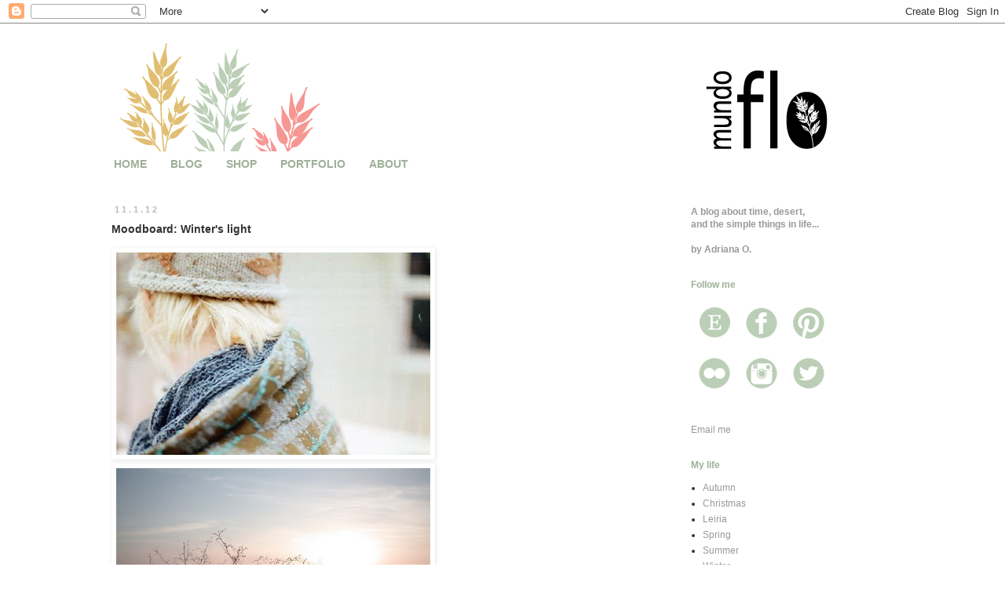

--- FILE ---
content_type: text/html; charset=UTF-8
request_url: https://blog.mundoflo.com/2012/01/moodboard-winters-light.html
body_size: 13997
content:
<!DOCTYPE html>
<html class='v2' dir='ltr' xmlns='http://www.w3.org/1999/xhtml' xmlns:b='http://www.google.com/2005/gml/b' xmlns:data='http://www.google.com/2005/gml/data' xmlns:expr='http://www.google.com/2005/gml/expr'>
<head>
<link href='https://www.blogger.com/static/v1/widgets/335934321-css_bundle_v2.css' rel='stylesheet' type='text/css'/>
<meta content='width=1100' name='viewport'/>
<meta content='text/html; charset=UTF-8' http-equiv='Content-Type'/>
<meta content='blogger' name='generator'/>
<link href="https://blog.mundoflo.com/favicon.ico" rel='icon' type='image/x-icon' />
<link href="https://blog.mundoflo.com/2012/01/moodboard-winters-light.html" rel='canonical' />
<link rel="alternate" type="application/atom+xml" title="mundo flo - Atom" href="https://blog.mundoflo.com/feeds/posts/default" />
<link rel="alternate" type="application/rss+xml" title="mundo flo - RSS" href="https://blog.mundoflo.com/feeds/posts/default?alt=rss" />
<link rel="service.post" type="application/atom+xml" title="mundo flo - Atom" href="https://www.blogger.com/feeds/23814450/posts/default" />

<link rel="alternate" type="application/atom+xml" title="mundo flo - Atom" href="https://blog.mundoflo.com/feeds/3474213511199702001/comments/default" />
<!--Can't find substitution for tag [blog.ieCssRetrofitLinks]-->
<link href='https://blogger.googleusercontent.com/img/b/R29vZ2xl/AVvXsEhwyde49mA2xMIQeypyN5_4XjMESSCOCIvueyT4u5nWyWayxZx3ikfDbacP_KVn30wik7YrIrvFnhIv4YmyKZ-u1WYZRuKWyfuTCVBHgMhVtGpPAx3sp6H2gvhk00p_Rh2qu-k8FQ/s400/abby.jpg' rel='image_src'/>
<meta content='http://blog.mundoflo.com/2012/01/moodboard-winters-light.html' property='og:url'/>
<meta content='Moodboard: Winter&#39;s light' property='og:title'/>
<meta content='1 - abby powell , 2 - paula valentim , 3 - Isabelle Bertolini 4 - Camilla Engman , 5 - Ieva Jansone' property='og:description'/>
<meta content='https://blogger.googleusercontent.com/img/b/R29vZ2xl/AVvXsEhwyde49mA2xMIQeypyN5_4XjMESSCOCIvueyT4u5nWyWayxZx3ikfDbacP_KVn30wik7YrIrvFnhIv4YmyKZ-u1WYZRuKWyfuTCVBHgMhVtGpPAx3sp6H2gvhk00p_Rh2qu-k8FQ/w1200-h630-p-k-no-nu/abby.jpg' property='og:image'/>
<title>mundo flo: Moodboard: Winter's light</title>
<style id='page-skin-1' type='text/css'><!--
/*
-----------------------------------------------
Blogger Template Style
Name:     Simple
Designer: Blogger
URL:      www.blogger.com
----------------------------------------------- */
/* Content
----------------------------------------------- */
body {
font: normal normal 12px Verdana, Geneva, sans-serif;
color: #333333;
background: #ffffff none repeat scroll top left;
padding: 0 0 0 0;
}
html body .region-inner {
min-width: 0;
max-width: 100%;
width: auto;
}
h2 {
font-size: 22px;
}
a:link {
text-decoration:none;
color: #999999;
}
a:visited {
text-decoration:none;
color: #999999;
}
a:hover {
text-decoration:underline;
color: #e1be71;
}
.body-fauxcolumn-outer .fauxcolumn-inner {
background: transparent none repeat scroll top left;
_background-image: none;
}
.body-fauxcolumn-outer .cap-top {
position: absolute;
z-index: 1;
height: 400px;
width: 100%;
}
.body-fauxcolumn-outer .cap-top .cap-left {
width: 100%;
background: transparent none repeat-x scroll top left;
_background-image: none;
}
.content-outer {
-moz-box-shadow: 0 0 0 rgba(0, 0, 0, .15);
-webkit-box-shadow: 0 0 0 rgba(0, 0, 0, .15);
-goog-ms-box-shadow: 0 0 0 #333333;
box-shadow: 0 0 0 rgba(0, 0, 0, .15);
margin-bottom: 1px;
}
.content-inner {
padding: 10px 40px;
}
.content-inner {
background-color: #ffffff;
}
/* Header
----------------------------------------------- */
.header-outer {
background: transparent none repeat-x scroll 0 -400px;
_background-image: none;
}
.Header h1 {
font: normal normal 40px 'Trebuchet MS',Trebuchet,Verdana,sans-serif;
color: #000000;
text-shadow: 0 0 0 rgba(0, 0, 0, .2);
}
.Header h1 a {
color: #000000;
}
.Header .description {
font-size: 18px;
color: #000000;
}
.header-inner .Header .titlewrapper {
padding: 22px 0;
}
.header-inner .Header .descriptionwrapper {
padding: 0 0;
}
/* Tabs
----------------------------------------------- */
.tabs-inner .section:first-child {
border-top: 0 solid transparent;
}
.tabs-inner .section:first-child ul {
margin-top: -1px;
border-top: 1px solid transparent;
border-left: 1px solid transparent;
border-right: 1px solid transparent;
}
.tabs-inner .widget ul {
background: transparent none repeat-x scroll 0 -800px;
_background-image: none;
border-bottom: 1px solid transparent;
margin-top: 0;
margin-left: -30px;
margin-right: -30px;
}
.tabs-inner .widget li a {
display: inline-block;
padding: .6em 1em;
font: normal bold 14px Arial, Tahoma, Helvetica, FreeSans, sans-serif;
color: #9eb098;
border-left: 1px solid #ffffff;
border-right: 1px solid transparent;
}
.tabs-inner .widget li:first-child a {
border-left: none;
}
.tabs-inner .widget li.selected a, .tabs-inner .widget li a:hover {
color: #f69793;
background-color: #ffffff;
text-decoration: none;
}
/* Columns
----------------------------------------------- */
.main-outer {
border-top: 0 solid transparent;
}
.fauxcolumn-left-outer .fauxcolumn-inner {
border-right: 1px solid transparent;
}
.fauxcolumn-right-outer .fauxcolumn-inner {
border-left: 1px solid transparent;
}
/* Headings
----------------------------------------------- */
div.widget > h2,
div.widget h2.title {
margin: 0 0 1em 0;
font: normal bold 12px Arial, Tahoma, Helvetica, FreeSans, sans-serif;
color: #9eb098;
}
/* Widgets
----------------------------------------------- */
.widget .zippy {
color: #9eb098;
text-shadow: 2px 2px 1px rgba(0, 0, 0, .1);
}
.widget .popular-posts ul {
list-style: none;
}
/* Posts
----------------------------------------------- */
h2.date-header {
font: normal bold 11px Arial, Tahoma, Helvetica, FreeSans, sans-serif;
}
.date-header span {
background-color: #ffffff;
color: #bbbbbb;
padding: 0.4em;
letter-spacing: 3px;
margin: inherit;
}
.main-inner {
padding-top: 35px;
padding-bottom: 65px;
}
.main-inner .column-center-inner {
padding: 0 0;
}
.main-inner .column-center-inner .section {
margin: 0 1em;
}
.post {
margin: 0 0 45px 0;
}
h3.post-title, .comments h4 {
font: normal bold 14px Verdana, Geneva, sans-serif;
margin: .75em 0 0;
}
.post-body {
font-size: 110%;
line-height: 1.4;
position: relative;
}
.post-body img, .post-body .tr-caption-container, .Profile img, .Image img,
.BlogList .item-thumbnail img {
padding: 2px;
background: #ffffff;
border: 1px solid #ffffff;
-moz-box-shadow: 1px 1px 5px rgba(0, 0, 0, .1);
-webkit-box-shadow: 1px 1px 5px rgba(0, 0, 0, .1);
box-shadow: 1px 1px 5px rgba(0, 0, 0, .1);
}
.post-body img, .post-body .tr-caption-container {
padding: 5px;
}
.post-body .tr-caption-container {
color: #999999;
}
.post-body .tr-caption-container img {
padding: 0;
background: transparent;
border: none;
-moz-box-shadow: 0 0 0 rgba(0, 0, 0, .1);
-webkit-box-shadow: 0 0 0 rgba(0, 0, 0, .1);
box-shadow: 0 0 0 rgba(0, 0, 0, .1);
}
.post-header {
margin: 0 0 1.5em;
line-height: 1.6;
font-size: 90%;
}
.post-footer {
margin: 20px -2px 0;
padding: 5px 10px;
color: #bbbbbb;
background-color: #ffffff;
border-bottom: 1px solid #ffffff;
line-height: 1.6;
font-size: 90%;
}
#comments .comment-author {
padding-top: 1.5em;
border-top: 1px solid transparent;
background-position: 0 1.5em;
}
#comments .comment-author:first-child {
padding-top: 0;
border-top: none;
}
.avatar-image-container {
margin: .2em 0 0;
}
#comments .avatar-image-container img {
border: 1px solid #ffffff;
}
/* Comments
----------------------------------------------- */
.comments .comments-content .icon.blog-author {
background-repeat: no-repeat;
background-image: url([data-uri]);
}
.comments .comments-content .loadmore a {
border-top: 1px solid #9eb098;
border-bottom: 1px solid #9eb098;
}
.comments .comment-thread.inline-thread {
background-color: #ffffff;
}
.comments .continue {
border-top: 2px solid #9eb098;
}
/* Accents
---------------------------------------------- */
.section-columns td.columns-cell {
border-left: 1px solid transparent;
}
.blog-pager {
background: transparent url(//www.blogblog.com/1kt/simple/paging_dot.png) repeat-x scroll top center;
}
.blog-pager-older-link, .home-link,
.blog-pager-newer-link {
background-color: #ffffff;
padding: 5px;
}
.footer-outer {
border-top: 1px dashed #bbbbbb;
}
/* Mobile
----------------------------------------------- */
body.mobile  {
background-size: auto;
}
.mobile .body-fauxcolumn-outer {
background: transparent none repeat scroll top left;
}
.mobile .body-fauxcolumn-outer .cap-top {
background-size: 100% auto;
}
.mobile .content-outer {
-webkit-box-shadow: 0 0 3px rgba(0, 0, 0, .15);
box-shadow: 0 0 3px rgba(0, 0, 0, .15);
}
.mobile .tabs-inner .widget ul {
margin-left: 0;
margin-right: 0;
}
.mobile .post {
margin: 0;
}
.mobile .main-inner .column-center-inner .section {
margin: 0;
}
.mobile .date-header span {
padding: 0.1em 10px;
margin: 0 -10px;
}
.mobile h3.post-title {
margin: 0;
}
.mobile .blog-pager {
background: transparent none no-repeat scroll top center;
}
.mobile .footer-outer {
border-top: none;
}
.mobile .main-inner, .mobile .footer-inner {
background-color: #ffffff;
}
.mobile-index-contents {
color: #333333;
}
.mobile-link-button {
background-color: #999999;
}
.mobile-link-button a:link, .mobile-link-button a:visited {
color: #ffffff;
}
.mobile .tabs-inner .section:first-child {
border-top: none;
}
.mobile .tabs-inner .PageList .widget-content {
background-color: #ffffff;
color: #f69793;
border-top: 1px solid transparent;
border-bottom: 1px solid transparent;
}
.mobile .tabs-inner .PageList .widget-content .pagelist-arrow {
border-left: 1px solid transparent;
}

--></style>
<style id='template-skin-1' type='text/css'><!--
body {
min-width: 1100px;
}
.content-outer, .content-fauxcolumn-outer, .region-inner {
min-width: 1100px;
max-width: 1100px;
_width: 1100px;
}
.main-inner .columns {
padding-left: 0px;
padding-right: 300px;
}
.main-inner .fauxcolumn-center-outer {
left: 0px;
right: 300px;
/* IE6 does not respect left and right together */
_width: expression(this.parentNode.offsetWidth -
parseInt("0px") -
parseInt("300px") + 'px');
}
.main-inner .fauxcolumn-left-outer {
width: 0px;
}
.main-inner .fauxcolumn-right-outer {
width: 300px;
}
.main-inner .column-left-outer {
width: 0px;
right: 100%;
margin-left: -0px;
}
.main-inner .column-right-outer {
width: 300px;
margin-right: -300px;
}
#layout {
min-width: 0;
}
#layout .content-outer {
min-width: 0;
width: 800px;
}
#layout .region-inner {
min-width: 0;
width: auto;
}
--></style>
<script>
  (function(i,s,o,g,r,a,m){i['GoogleAnalyticsObject']=r;i[r]=i[r]||function(){
  (i[r].q=i[r].q||[]).push(arguments)},i[r].l=1*new Date();a=s.createElement(o),
  m=s.getElementsByTagName(o)[0];a.async=1;a.src=g;m.parentNode.insertBefore(a,m)
  })(window,document,'script','//www.google-analytics.com/analytics.js','ga');

  ga('create', 'UA-24636462-3', 'mundoflo.blogspot.com');
  ga('send', 'pageview');

</script>
<link href='https://www.blogger.com/dyn-css/authorization.css?targetBlogID=23814450&amp;zx=531b76a9-2c88-40b4-bffe-2a1015f20d7c' media='none' onload='if(media!=&#39;all&#39;)media=&#39;all&#39;' rel='stylesheet'/><noscript><link href='https://www.blogger.com/dyn-css/authorization.css?targetBlogID=23814450&amp;zx=531b76a9-2c88-40b4-bffe-2a1015f20d7c' rel='stylesheet'/></noscript>
<meta name='google-adsense-platform-account' content='ca-host-pub-1556223355139109'/>
<meta name='google-adsense-platform-domain' content='blogspot.com'/>

</head>
<body class='loading variant-simplysimple'>
<div class='navbar section' id='navbar'><div class='widget Navbar' data-version='1' id='Navbar1'><script type="text/javascript">
    function setAttributeOnload(object, attribute, val) {
      if(window.addEventListener) {
        window.addEventListener('load',
          function(){ object[attribute] = val; }, false);
      } else {
        window.attachEvent('onload', function(){ object[attribute] = val; });
      }
    }
  </script>
<div id="navbar-iframe-container"></div>
<script type="text/javascript" src="https://apis.google.com/js/platform.js"></script>
<script type="text/javascript">
      gapi.load("gapi.iframes:gapi.iframes.style.bubble", function() {
        if (gapi.iframes && gapi.iframes.getContext) {
          gapi.iframes.getContext().openChild({
              url: 'https://www.blogger.com/navbar/23814450?po\x3d3474213511199702001\x26origin\x3dhttp://blog.mundoflo.com',
              where: document.getElementById("navbar-iframe-container"),
              id: "navbar-iframe"
          });
        }
      });
    </script><script type="text/javascript">
(function() {
var script = document.createElement('script');
script.type = 'text/javascript';
script.src = '//pagead2.googlesyndication.com/pagead/js/google_top_exp.js';
var head = document.getElementsByTagName('head')[0];
if (head) {
head.appendChild(script);
}})();
</script>
</div></div>
<div class='body-fauxcolumns'>
<div class='fauxcolumn-outer body-fauxcolumn-outer'>
<div class='cap-top'>
<div class='cap-left'></div>
<div class='cap-right'></div>
</div>
<div class='fauxborder-left'>
<div class='fauxborder-right'></div>
<div class='fauxcolumn-inner'>
</div>
</div>
<div class='cap-bottom'>
<div class='cap-left'></div>
<div class='cap-right'></div>
</div>
</div>
</div>
<div class='content'>
<div class='content-fauxcolumns'>
<div class='fauxcolumn-outer content-fauxcolumn-outer'>
<div class='cap-top'>
<div class='cap-left'></div>
<div class='cap-right'></div>
</div>
<div class='fauxborder-left'>
<div class='fauxborder-right'></div>
<div class='fauxcolumn-inner'>
</div>
</div>
<div class='cap-bottom'>
<div class='cap-left'></div>
<div class='cap-right'></div>
</div>
</div>
</div>
<div class='content-outer'>
<div class='content-cap-top cap-top'>
<div class='cap-left'></div>
<div class='cap-right'></div>
</div>
<div class='fauxborder-left content-fauxborder-left'>
<div class='fauxborder-right content-fauxborder-right'></div>
<div class='content-inner'>
<header>
<div class='header-outer'>
<div class='header-cap-top cap-top'>
<div class='cap-left'></div>
<div class='cap-right'></div>
</div>
<div class='fauxborder-left header-fauxborder-left'>
<div class='fauxborder-right header-fauxborder-right'></div>
<div class='region-inner header-inner'>
<div class='header section' id='header'><div class='widget Header' data-version='1' id='Header1'>
<div id='header-inner'>
<a href="https://blog.mundoflo.com/" style='display: block'>
<img alt='mundo flo' height='153px; ' id='Header1_headerimg' src='https://blogger.googleusercontent.com/img/b/R29vZ2xl/AVvXsEjtgJck0L-edgQivcp9oJbHmuAb925l0IBad8X6EEYsloVkxSyx2A9pWK-oioznoOemrBHpeU-0CMwGRyqlQIzf2ff_yFu7Kwy5NImcfoz8mCnIB7q3xIeVaT6E5EhrPriulKYaDA/s1600/banner-blog-2014-cores.png' style='display: block' width='1000px; '/>
</a>
</div>
</div></div>
</div>
</div>
<div class='header-cap-bottom cap-bottom'>
<div class='cap-left'></div>
<div class='cap-right'></div>
</div>
</div>
</header>
<div class='tabs-outer'>
<div class='tabs-cap-top cap-top'>
<div class='cap-left'></div>
<div class='cap-right'></div>
</div>
<div class='fauxborder-left tabs-fauxborder-left'>
<div class='fauxborder-right tabs-fauxborder-right'></div>
<div class='region-inner tabs-inner'>
<div class='tabs section' id='crosscol'><div class='widget PageList' data-version='1' id='PageList1'>
<div class='widget-content'>
<ul>
<li>
<a href='http://www.mundoflo.com/Home.html'>HOME</a>
</li>
<li>
<a href="https://blog.mundoflo.com/">BLOG</a>
</li>
<li>
<a href='http://shop.mundoflo.com/'>SHOP</a>
</li>
<li>
<a href='http://portfolio.mundoflo.com/?zx=77477f3353c84c66'>PORTFOLIO</a>
</li>
<li>
<a href='http://about.mundoflo.com/?zx=a6f290302f872e37'>ABOUT</a>
</li>
</ul>
<div class='clear'></div>
</div>
</div></div>
<div class='tabs no-items section' id='crosscol-overflow'></div>
</div>
</div>
<div class='tabs-cap-bottom cap-bottom'>
<div class='cap-left'></div>
<div class='cap-right'></div>
</div>
</div>
<div class='main-outer'>
<div class='main-cap-top cap-top'>
<div class='cap-left'></div>
<div class='cap-right'></div>
</div>
<div class='fauxborder-left main-fauxborder-left'>
<div class='fauxborder-right main-fauxborder-right'></div>
<div class='region-inner main-inner'>
<div class='columns fauxcolumns'>
<div class='fauxcolumn-outer fauxcolumn-center-outer'>
<div class='cap-top'>
<div class='cap-left'></div>
<div class='cap-right'></div>
</div>
<div class='fauxborder-left'>
<div class='fauxborder-right'></div>
<div class='fauxcolumn-inner'>
</div>
</div>
<div class='cap-bottom'>
<div class='cap-left'></div>
<div class='cap-right'></div>
</div>
</div>
<div class='fauxcolumn-outer fauxcolumn-left-outer'>
<div class='cap-top'>
<div class='cap-left'></div>
<div class='cap-right'></div>
</div>
<div class='fauxborder-left'>
<div class='fauxborder-right'></div>
<div class='fauxcolumn-inner'>
</div>
</div>
<div class='cap-bottom'>
<div class='cap-left'></div>
<div class='cap-right'></div>
</div>
</div>
<div class='fauxcolumn-outer fauxcolumn-right-outer'>
<div class='cap-top'>
<div class='cap-left'></div>
<div class='cap-right'></div>
</div>
<div class='fauxborder-left'>
<div class='fauxborder-right'></div>
<div class='fauxcolumn-inner'>
</div>
</div>
<div class='cap-bottom'>
<div class='cap-left'></div>
<div class='cap-right'></div>
</div>
</div>
<!-- corrects IE6 width calculation -->
<div class='columns-inner'>
<div class='column-center-outer'>
<div class='column-center-inner'>
<div class='main section' id='main'><div class='widget Blog' data-version='1' id='Blog1'>
<div class='blog-posts hfeed'>

          <div class="date-outer">
        
<h2 class='date-header'><span>11.1.12</span></h2>

          <div class="date-posts">
        
<div class='post-outer'>
<div class='post hentry uncustomized-post-template' itemprop='blogPost' itemscope='itemscope' itemtype='http://schema.org/BlogPosting'>
<meta content='https://blogger.googleusercontent.com/img/b/R29vZ2xl/AVvXsEhwyde49mA2xMIQeypyN5_4XjMESSCOCIvueyT4u5nWyWayxZx3ikfDbacP_KVn30wik7YrIrvFnhIv4YmyKZ-u1WYZRuKWyfuTCVBHgMhVtGpPAx3sp6H2gvhk00p_Rh2qu-k8FQ/s400/abby.jpg' itemprop='image_url'/>
<meta content='23814450' itemprop='blogId'/>
<meta content='3474213511199702001' itemprop='postId'/>
<a name='3474213511199702001'></a>
<h3 class='post-title entry-title' itemprop='name'>
Moodboard: Winter's light
</h3>
<div class='post-header'>
<div class='post-header-line-1'></div>
</div>
<div class='post-body entry-content' id='post-body-3474213511199702001' itemprop='description articleBody'>
<a href="https://blogger.googleusercontent.com/img/b/R29vZ2xl/AVvXsEhwyde49mA2xMIQeypyN5_4XjMESSCOCIvueyT4u5nWyWayxZx3ikfDbacP_KVn30wik7YrIrvFnhIv4YmyKZ-u1WYZRuKWyfuTCVBHgMhVtGpPAx3sp6H2gvhk00p_Rh2qu-k8FQ/s1600/abby.jpg" onblur="try {parent.deselectBloggerImageGracefully();} catch(e) {}"><img alt="" border="0" id="BLOGGER_PHOTO_ID_5696395407209656866" src="https://blogger.googleusercontent.com/img/b/R29vZ2xl/AVvXsEhwyde49mA2xMIQeypyN5_4XjMESSCOCIvueyT4u5nWyWayxZx3ikfDbacP_KVn30wik7YrIrvFnhIv4YmyKZ-u1WYZRuKWyfuTCVBHgMhVtGpPAx3sp6H2gvhk00p_Rh2qu-k8FQ/s400/abby.jpg" style="cursor:pointer; cursor:hand;width: 400px; height: 258px;" /></a><a href="http://abbytrysagain.typepad.com/"></a><br /><a href="https://blogger.googleusercontent.com/img/b/R29vZ2xl/AVvXsEhUw9vk8bGFr-46-0q653DLmAtRQZY_uTtBMBasVEAAZI73X3p-wy98q-JC1VrnGgSQQdvTSDFupelo7af4epi0pY5eUQqgl-7quAb2YpdozewqylJKquLoenO9nWZSM4D-RSNaKg/s1600/OTCHIPOTCHI2.JPG" onblur="try {parent.deselectBloggerImageGracefully();} catch(e) {}"><img alt="" border="0" id="BLOGGER_PHOTO_ID_5696395424402421122" src="https://blogger.googleusercontent.com/img/b/R29vZ2xl/AVvXsEhUw9vk8bGFr-46-0q653DLmAtRQZY_uTtBMBasVEAAZI73X3p-wy98q-JC1VrnGgSQQdvTSDFupelo7af4epi0pY5eUQqgl-7quAb2YpdozewqylJKquLoenO9nWZSM4D-RSNaKg/s400/OTCHIPOTCHI2.JPG" style="cursor:pointer; cursor:hand;width: 400px; height: 267px;" /></a><a href="https://otchipotchi.blogspot.com/"></a><a href="https://camillaengman.blogspot.com/2011/01/still-dreaming.html"></a><br /><a href="https://blogger.googleusercontent.com/img/b/R29vZ2xl/AVvXsEjrHlTopNCu4BVnFJ57aFJVosZkMnLb2kBXl8CF3kZZUb3YAHLqqnRBf4jIVv3Mam6pbGd-7z00Tb8Rf5dYjk5eucq2hLxIwo9L7IQjbQwYcXeaqSdZjkMnpEuAXODzv8sA1AhjGA/s1600/isabelle+bertolini+flickr.jpg"><img alt="" border="0" id="BLOGGER_PHOTO_ID_5696409757694086242" src="https://blogger.googleusercontent.com/img/b/R29vZ2xl/AVvXsEjrHlTopNCu4BVnFJ57aFJVosZkMnLb2kBXl8CF3kZZUb3YAHLqqnRBf4jIVv3Mam6pbGd-7z00Tb8Rf5dYjk5eucq2hLxIwo9L7IQjbQwYcXeaqSdZjkMnpEuAXODzv8sA1AhjGA/s400/isabelle+bertolini+flickr.jpg" style="cursor:pointer; cursor:hand;width: 400px; height: 269px;" /></a><a href="http://www.flickr.com/photos/elisabelleb/"></a><a href="https://blogger.googleusercontent.com/img/b/R29vZ2xl/AVvXsEjLf0znzroDyMGs_2mZPDO7uyPpAAHQwb1ky_RppBpPvvPWxZ_5BSkFck09-sX_-60ofT2ifk3UME5NfOQ3-aqsolF_qB9LdUTIGSoThfi5wZVX7Mrrt_JM6TUCrLEjqUm5nCys2w/s1600/279997301802403922_jcwdCiMR_c.jpg"><img alt="" border="0" id="BLOGGER_PHOTO_ID_5696396888504902834" src="https://blogger.googleusercontent.com/img/b/R29vZ2xl/AVvXsEjLf0znzroDyMGs_2mZPDO7uyPpAAHQwb1ky_RppBpPvvPWxZ_5BSkFck09-sX_-60ofT2ifk3UME5NfOQ3-aqsolF_qB9LdUTIGSoThfi5wZVX7Mrrt_JM6TUCrLEjqUm5nCys2w/s400/279997301802403922_jcwdCiMR_c.jpg" style="cursor:pointer; cursor:hand;width: 400px; height: 344px;" /></a><br /><a href="https://blogger.googleusercontent.com/img/b/R29vZ2xl/AVvXsEjUQ1nnXv2UYz34BvgYlsxqhdSQ0qsdftGzipt4LmJ2EobAKkF1LBQ0MOoUyjpIxTjJ5D5oNLLI5chCGuBNzb7omVDP9ZBHJ2Nj7bGJXHpvIkcHbxmmZ4HaguI3sxEBIEgFpdhg7g/s1600/ieva+jansone2.jpeg" onblur="try {parent.deselectBloggerImageGracefully();} catch(e) {}"><img alt="" border="0" id="BLOGGER_PHOTO_ID_5696395421007685650" src="https://blogger.googleusercontent.com/img/b/R29vZ2xl/AVvXsEjUQ1nnXv2UYz34BvgYlsxqhdSQ0qsdftGzipt4LmJ2EobAKkF1LBQ0MOoUyjpIxTjJ5D5oNLLI5chCGuBNzb7omVDP9ZBHJ2Nj7bGJXHpvIkcHbxmmZ4HaguI3sxEBIEgFpdhg7g/s400/ieva+jansone2.jpeg" style="cursor:pointer; cursor:hand;width: 400px; height: 275px;" /></a><br /><br />1 - <a href="http://abbytrysagain.typepad.com/" target=" blank">abby powell</a>, 2 - <a href="https://otchipotchi.blogspot.com/" target=" blank">paula valentim</a>, 3 - <a href="http://www.flickr.com/photos/elisabelleb/" target=" blank">Isabelle Bertolini</a><br />4 - <a href="https://camillaengman.blogspot.com/2011/01/still-dreaming.html" target=" blank">Camilla Engman</a>, 5 - <a href="http://www.jansone-photo.de/projekteievajans.html" target=" blank">Ieva Jansone</a>
<div style='clear: both;'></div>
</div>
<div class='post-footer'>
<div class='post-footer-line post-footer-line-1'>
<span class='post-author vcard'>
by
<span class='fn' itemprop='author' itemscope='itemscope' itemtype='http://schema.org/Person'>
<meta content='https://www.blogger.com/profile/17398877411042500920' itemprop='url'/>
<a class='g-profile' href='https://www.blogger.com/profile/17398877411042500920' rel='author' title='author profile'>
<span itemprop='name'>Adriana Oliveira</span>
</a>
</span>
</span>
<span class='post-timestamp'>
</span>
<span class='post-comment-link'>
</span>
<span class='post-icons'>
<span class='item-action'>
<a href='https://www.blogger.com/email-post/23814450/3474213511199702001' title='Email Post'>
<img alt='' class='icon-action' height='13' src='https://resources.blogblog.com/img/icon18_email.gif' width='18'/>
</a>
</span>
<span class='item-control blog-admin pid-1134994802'>
<a href='https://www.blogger.com/post-edit.g?blogID=23814450&postID=3474213511199702001&from=pencil' title='Edit Post'>
<img alt='' class='icon-action' height='18' src='https://resources.blogblog.com/img/icon18_edit_allbkg.gif' width='18'/>
</a>
</span>
</span>
<div class='post-share-buttons goog-inline-block'>
</div>
</div>
<div class='post-footer-line post-footer-line-2'>
<span class='post-labels'>
Tags:
<a href="https://blog.mundoflo.com/search/label/inspiration" rel='tag'>inspiration</a>,
<a href="https://blog.mundoflo.com/search/label/moodboards" rel='tag'>moodboards</a>,
<a href="https://blog.mundoflo.com/search/label/photography" rel='tag'>photography</a>,
<a href="https://blog.mundoflo.com/search/label/Winter" rel='tag'>Winter</a>
</span>
</div>
<div class='post-footer-line post-footer-line-3'>
<span class='post-location'>
</span>
</div>
</div>
</div>
<div class='comments' id='comments'>
<a name='comments'></a>
<h4>No comments:</h4>
<div id='Blog1_comments-block-wrapper'>
<dl class='avatar-comment-indent' id='comments-block'>
</dl>
</div>
<p class='comment-footer'>
<a href='https://www.blogger.com/comment/fullpage/post/23814450/3474213511199702001' onclick='javascript:window.open(this.href, "bloggerPopup", "toolbar=0,location=0,statusbar=1,menubar=0,scrollbars=yes,width=640,height=500"); return false;'>Post a Comment</a>
</p>
</div>
</div>

        </div></div>
      
</div>
<div class='blog-pager' id='blog-pager'>
<span id='blog-pager-newer-link'>
<a class='blog-pager-newer-link' href="https://blog.mundoflo.com/2012/01/green-leaves.html" id='Blog1_blog-pager-newer-link' title='Newer Post'>Newer Post</a>
</span>
<span id='blog-pager-older-link'>
<a class='blog-pager-older-link' href="https://blog.mundoflo.com/2012/01/handmade-life-my-handmade-christmas.html" id='Blog1_blog-pager-older-link' title='Older Post'>Older Post</a>
</span>
<a class='home-link' href="https://blog.mundoflo.com/">Home</a>
</div>
<div class='clear'></div>
<div class='post-feeds'>
<div class='feed-links'>
Subscribe to:
<a class='feed-link' href="https://blog.mundoflo.com/feeds/3474213511199702001/comments/default" target='_blank' type='application/atom+xml'>Post Comments (Atom)</a>
</div>
</div>
</div></div>
</div>
</div>
<div class='column-left-outer'>
<div class='column-left-inner'>
<aside>
</aside>
</div>
</div>
<div class='column-right-outer'>
<div class='column-right-inner'>
<aside>
<div class='sidebar section' id='sidebar-right-1'><div class='widget Text' data-version='1' id='Text2'>
<div class='widget-content'>
<div style="font-style: normal; font-weight: normal;"><div class="separator" style="clear: both; font-weight: normal; text-align: justify;"></div><b><span style="color:#999999;">A blog about time, desert, </span></b></div><div style="font-style: normal; font-weight: normal;"><b><span style="color:#999999;">and the simple things in life...</span></b></div><div style="font-style: normal;"><b><span style="color:#999999;"><br /></span></b><div style="font-weight: normal;"><b><span style="color:#999999;">by Adriana O.</span></b></div></div>
</div>
<div class='clear'></div>
</div><div class='widget Text' data-version='1' id='Text1'>
<h2 class='title'>Follow me</h2>
<div class='widget-content'>
<div><a href="https://www.etsy.com/shop/mundoflo"><img src="https://blogger.googleusercontent.com/img/b/R29vZ2xl/AVvXsEhaXUFUPs66ajZy9azdINZ_UNCT-mBALT6YEPnTQXh1kdPceHbGe_8MFMboH_gP3n7LM_dYbkqaojR4O9wIKgKuOEWO2PULWEwpS3xWs9ct1VmJTipUEef1JtY4DxQyZWXzYSR81Q/s60-no/e5.png" / /></a><a href="https://www.facebook.com/mundoflo?ref=hl"><img src="https://blogger.googleusercontent.com/img/b/R29vZ2xl/AVvXsEh3aJzyGW7HfF-DhF203puVochU7_5e3dkFOhz9J6Dw-9_o3Yej8VGzDm_WVfh4w9kBPaCMlq465oj9IHEUjXD0pjzXUfszKBosHN1yjHgwXgjmd-AtiP2udX2hDM-yp09tf-wbkw/s60-no/fb5.png" / /></a><a href="https://www.pinterest.com/mundoflo/"><img src="https://blogger.googleusercontent.com/img/b/R29vZ2xl/AVvXsEgHZvJA1tjL7p135NormghDevwNuyUBI7548F0cMjhXn8SDRXn8s0Ej3JIN9RyH-E_Nq9aIU6xu2kiyMdiibtkCOeNp0e7eP-pTBi4sanGLxzOMlyCqoLYj5qAhfNg1QNqur-qm8A/s60-no/p5.png" / /></a></div><div><a href="http://www.flickr.com/photos/adrianaoliveira/"><img src="https://blogger.googleusercontent.com/img/b/R29vZ2xl/AVvXsEjWVsYzWNXXmoeb23QXZLwNHKI1VvglHwhBv5BqrVqNVeSuPBFTdLstJR_1dCDUN43mdA7Y02TLrkqfwEliL0WfPWSWw2UhaDVKZjsrhmRT_e_7P0-l6yJ_zvFQ4cDl6qdSIIcnqg/s60-no/f5.png" / /></a><a href="https://instagram.com/mundoflo"><img src="https://blogger.googleusercontent.com/img/b/R29vZ2xl/AVvXsEj0loMC-Ru8h4F1aXXEjljhalymmAZcuvTL9C_cJPVxgpZhNYCI6rkpXCeBtm9IID8v-2aDtv_TKuL6Z0wvyk3F8uBg7xvR9J9ZLMWuYJL49N0hCDDWW0ENGEMwOWKw69Y8hwhr9g/s60-no/i5.png" / /></a><a href="https://twitter.com/mundoflo"><img src="https://blogger.googleusercontent.com/img/b/R29vZ2xl/AVvXsEiCeo6LA2FMAA3jYrx7Rj5iPDKUejl7F-7ElFhd-19BCxBeqwMazrDs4NhE5URS_k1R-OPXr4qoZCRZGKxlwopzZxcRK6xW8EXC5-wEQAesEws-atApTsjj98RYoIOTgEG5V5yr_Q/s60-no/t5.png" / /></a><br /></div>
</div>
<div class='clear'></div>
</div><div class='widget HTML' data-version='1' id='HTML1'>
<div class='widget-content'>
<a href="/cdn-cgi/l/email-protection#a7c2cac6cecb89cad2c9c3c8c1cbc8e7c0cac6cecb89c4c8ca" target="_blank">Email me</a>
</div>
<div class='clear'></div>
</div><div class='widget Label' data-version='1' id='Label1'>
<h2>My life</h2>
<div class='widget-content list-label-widget-content'>
<ul>
<li>
<a dir='ltr' href="https://blog.mundoflo.com/search/label/Autumn">Autumn</a>
</li>
<li>
<a dir='ltr' href="https://blog.mundoflo.com/search/label/Christmas">Christmas</a>
</li>
<li>
<a dir='ltr' href="https://blog.mundoflo.com/search/label/Leiria">Leiria</a>
</li>
<li>
<a dir='ltr' href="https://blog.mundoflo.com/search/label/Spring">Spring</a>
</li>
<li>
<a dir='ltr' href="https://blog.mundoflo.com/search/label/Summer">Summer</a>
</li>
<li>
<a dir='ltr' href="https://blog.mundoflo.com/search/label/Winter">Winter</a>
</li>
<li>
<a dir='ltr' href="https://blog.mundoflo.com/search/label/cooking">cooking</a>
</li>
<li>
<a dir='ltr' href="https://blog.mundoflo.com/search/label/eco">eco</a>
</li>
<li>
<a dir='ltr' href="https://blog.mundoflo.com/search/label/elffie">elffie</a>
</li>
<li>
<a dir='ltr' href="https://blog.mundoflo.com/search/label/gardening">gardening</a>
</li>
<li>
<a dir='ltr' href="https://blog.mundoflo.com/search/label/handmade%20life">handmade life</a>
</li>
<li>
<a dir='ltr' href="https://blog.mundoflo.com/search/label/home">home</a>
</li>
<li>
<a dir='ltr' href="https://blog.mundoflo.com/search/label/instagram">instagram</a>
</li>
<li>
<a dir='ltr' href="https://blog.mundoflo.com/search/label/living">living</a>
</li>
<li>
<a dir='ltr' href="https://blog.mundoflo.com/search/label/memories">memories</a>
</li>
<li>
<a dir='ltr' href="https://blog.mundoflo.com/search/label/motherhood">motherhood</a>
</li>
<li>
<a dir='ltr' href="https://blog.mundoflo.com/search/label/reading">reading</a>
</li>
<li>
<a dir='ltr' href="https://blog.mundoflo.com/search/label/recycling">recycling</a>
</li>
<li>
<a dir='ltr' href="https://blog.mundoflo.com/search/label/shopping">shopping</a>
</li>
<li>
<a dir='ltr' href="https://blog.mundoflo.com/search/label/slowliving">slowliving</a>
</li>
<li>
<a dir='ltr' href="https://blog.mundoflo.com/search/label/snail%20mail">snail mail</a>
</li>
<li>
<a dir='ltr' href="https://blog.mundoflo.com/search/label/travelling">travelling</a>
</li>
<li>
<a dir='ltr' href="https://blog.mundoflo.com/search/label/walkabouts">walkabouts</a>
</li>
</ul>
<div class='clear'></div>
</div>
</div><div class='widget Label' data-version='1' id='Label2'>
<h2>My work</h2>
<div class='widget-content list-label-widget-content'>
<ul>
<li>
<a dir='ltr' href="https://blog.mundoflo.com/search/label/agenda">agenda</a>
</li>
<li>
<a dir='ltr' href="https://blog.mundoflo.com/search/label/atelier">atelier</a>
</li>
<li>
<a dir='ltr' href="https://blog.mundoflo.com/search/label/bags">bags</a>
</li>
<li>
<a dir='ltr' href="https://blog.mundoflo.com/search/label/bookmarks">bookmarks</a>
</li>
<li>
<a dir='ltr' href="https://blog.mundoflo.com/search/label/bracelets">bracelets</a>
</li>
<li>
<a dir='ltr' href="https://blog.mundoflo.com/search/label/brooches">brooches</a>
</li>
<li>
<a dir='ltr' href="https://blog.mundoflo.com/search/label/cases">cases</a>
</li>
<li>
<a dir='ltr' href="https://blog.mundoflo.com/search/label/collaborations">collaborations</a>
</li>
<li>
<a dir='ltr' href="https://blog.mundoflo.com/search/label/creative%20process">creative process</a>
</li>
<li>
<a dir='ltr' href="https://blog.mundoflo.com/search/label/custom%20made">custom made</a>
</li>
<li>
<a dir='ltr' href="https://blog.mundoflo.com/search/label/customized%20clothes">customized clothes</a>
</li>
<li>
<a dir='ltr' href="https://blog.mundoflo.com/search/label/dolls">dolls</a>
</li>
<li>
<a dir='ltr' href="https://blog.mundoflo.com/search/label/eco">eco</a>
</li>
<li>
<a dir='ltr' href="https://blog.mundoflo.com/search/label/homewares">homewares</a>
</li>
<li>
<a dir='ltr' href="https://blog.mundoflo.com/search/label/kids">kids</a>
</li>
<li>
<a dir='ltr' href="https://blog.mundoflo.com/search/label/kids%20aprons">kids aprons</a>
</li>
<li>
<a dir='ltr' href="https://blog.mundoflo.com/search/label/knitting">knitting</a>
</li>
<li>
<a dir='ltr' href="https://blog.mundoflo.com/search/label/maternity%20bags">maternity bags</a>
</li>
<li>
<a dir='ltr' href="https://blog.mundoflo.com/search/label/media">media</a>
</li>
<li>
<a dir='ltr' href="https://blog.mundoflo.com/search/label/men">men</a>
</li>
<li>
<a dir='ltr' href="https://blog.mundoflo.com/search/label/necklace%20bags">necklace bags</a>
</li>
<li>
<a dir='ltr' href="https://blog.mundoflo.com/search/label/notebooks">notebooks</a>
</li>
<li>
<a dir='ltr' href="https://blog.mundoflo.com/search/label/packaging">packaging</a>
</li>
<li>
<a dir='ltr' href="https://blog.mundoflo.com/search/label/photography%20by%20me">photography by me</a>
</li>
<li>
<a dir='ltr' href="https://blog.mundoflo.com/search/label/postcards">postcards</a>
</li>
<li>
<a dir='ltr' href="https://blog.mundoflo.com/search/label/promos">promos</a>
</li>
<li>
<a dir='ltr' href="https://blog.mundoflo.com/search/label/recycling">recycling</a>
</li>
<li>
<a dir='ltr' href="https://blog.mundoflo.com/search/label/retailers">retailers</a>
</li>
<li>
<a dir='ltr' href="https://blog.mundoflo.com/search/label/sketchbook">sketchbook</a>
</li>
<li>
<a dir='ltr' href="https://blog.mundoflo.com/search/label/slow%20fashion">slow fashion</a>
</li>
<li>
<a dir='ltr' href="https://blog.mundoflo.com/search/label/toys">toys</a>
</li>
<li>
<a dir='ltr' href="https://blog.mundoflo.com/search/label/updates">updates</a>
</li>
<li>
<a dir='ltr' href="https://blog.mundoflo.com/search/label/waist%20bags">waist bags</a>
</li>
<li>
<a dir='ltr' href="https://blog.mundoflo.com/search/label/wall%20art">wall art</a>
</li>
<li>
<a dir='ltr' href="https://blog.mundoflo.com/search/label/wall%20calendars">wall calendars</a>
</li>
<li>
<a dir='ltr' href="https://blog.mundoflo.com/search/label/wear%20a%20garden">wear a garden</a>
</li>
<li>
<a dir='ltr' href="https://blog.mundoflo.com/search/label/wearing%20Mundo%20Flo">wearing Mundo Flo</a>
</li>
<li>
<a dir='ltr' href="https://blog.mundoflo.com/search/label/wip">wip</a>
</li>
<li>
<a dir='ltr' href="https://blog.mundoflo.com/search/label/womb%20wraps">womb wraps</a>
</li>
</ul>
<div class='clear'></div>
</div>
</div><div class='widget Label' data-version='1' id='Label4'>
<h2>Projects I participated</h2>
<div class='widget-content list-label-widget-content'>
<ul>
<li>
<a dir='ltr' href="https://blog.mundoflo.com/search/label/illustration%20friday">illustration friday</a>
</li>
<li>
<a dir='ltr' href="https://blog.mundoflo.com/search/label/poemagem">poemagem</a>
</li>
<li>
<a dir='ltr' href="https://blog.mundoflo.com/search/label/the%20happy%20mail%20project">the happy mail project</a>
</li>
<li>
<a dir='ltr' href="https://blog.mundoflo.com/search/label/travelling%20journal%20project">travelling journal project</a>
</li>
</ul>
<div class='clear'></div>
</div>
</div><div class='widget Label' data-version='1' id='Label3'>
<h2>Inspiration</h2>
<div class='widget-content list-label-widget-content'>
<ul>
<li>
<a dir='ltr' href="https://blog.mundoflo.com/search/label/art%20and%20design">art and design</a>
</li>
<li>
<a dir='ltr' href="https://blog.mundoflo.com/search/label/cinema">cinema</a>
</li>
<li>
<a dir='ltr' href="https://blog.mundoflo.com/search/label/decor">decor</a>
</li>
<li>
<a dir='ltr' href="https://blog.mundoflo.com/search/label/fashion">fashion</a>
</li>
<li>
<a dir='ltr' href="https://blog.mundoflo.com/search/label/handmade%20life">handmade life</a>
</li>
<li>
<a dir='ltr' href="https://blog.mundoflo.com/search/label/inspiration">inspiration</a>
</li>
<li>
<a dir='ltr' href="https://blog.mundoflo.com/search/label/moodboards">moodboards</a>
</li>
<li>
<a dir='ltr' href="https://blog.mundoflo.com/search/label/music">music</a>
</li>
<li>
<a dir='ltr' href="https://blog.mundoflo.com/search/label/photography">photography</a>
</li>
<li>
<a dir='ltr' href="https://blog.mundoflo.com/search/label/thousand%20words">thousand words</a>
</li>
<li>
<a dir='ltr' href="https://blog.mundoflo.com/search/label/vintage">vintage</a>
</li>
</ul>
<div class='clear'></div>
</div>
</div><div class='widget BlogArchive' data-version='1' id='BlogArchive1'>
<h2>Blog Archive</h2>
<div class='widget-content'>
<div id='ArchiveList'>
<div id='BlogArchive1_ArchiveList'>
<select id='BlogArchive1_ArchiveMenu'>
<option value=''>Blog Archive</option>
<option value='http://blog.mundoflo.com/2026/01/'>Jan 2026 (2)</option>
<option value='http://blog.mundoflo.com/2025/12/'>Dec 2025 (3)</option>
<option value='http://blog.mundoflo.com/2025/11/'>Nov 2025 (5)</option>
<option value='http://blog.mundoflo.com/2025/10/'>Oct 2025 (1)</option>
<option value='http://blog.mundoflo.com/2025/09/'>Sep 2025 (1)</option>
<option value='http://blog.mundoflo.com/2025/08/'>Aug 2025 (2)</option>
<option value='http://blog.mundoflo.com/2025/07/'>Jul 2025 (4)</option>
<option value='http://blog.mundoflo.com/2025/06/'>Jun 2025 (2)</option>
<option value='http://blog.mundoflo.com/2025/05/'>May 2025 (3)</option>
<option value='http://blog.mundoflo.com/2025/04/'>Apr 2025 (2)</option>
<option value='http://blog.mundoflo.com/2025/03/'>Mar 2025 (3)</option>
<option value='http://blog.mundoflo.com/2025/02/'>Feb 2025 (2)</option>
<option value='http://blog.mundoflo.com/2025/01/'>Jan 2025 (2)</option>
<option value='http://blog.mundoflo.com/2024/12/'>Dec 2024 (5)</option>
<option value='http://blog.mundoflo.com/2024/11/'>Nov 2024 (3)</option>
<option value='http://blog.mundoflo.com/2024/10/'>Oct 2024 (2)</option>
<option value='http://blog.mundoflo.com/2024/09/'>Sep 2024 (4)</option>
<option value='http://blog.mundoflo.com/2024/08/'>Aug 2024 (2)</option>
<option value='http://blog.mundoflo.com/2024/07/'>Jul 2024 (5)</option>
<option value='http://blog.mundoflo.com/2024/06/'>Jun 2024 (1)</option>
<option value='http://blog.mundoflo.com/2024/05/'>May 2024 (4)</option>
<option value='http://blog.mundoflo.com/2024/04/'>Apr 2024 (1)</option>
<option value='http://blog.mundoflo.com/2024/03/'>Mar 2024 (5)</option>
<option value='http://blog.mundoflo.com/2024/02/'>Feb 2024 (1)</option>
<option value='http://blog.mundoflo.com/2024/01/'>Jan 2024 (1)</option>
<option value='http://blog.mundoflo.com/2023/12/'>Dec 2023 (5)</option>
<option value='http://blog.mundoflo.com/2023/11/'>Nov 2023 (3)</option>
<option value='http://blog.mundoflo.com/2023/09/'>Sep 2023 (3)</option>
<option value='http://blog.mundoflo.com/2023/08/'>Aug 2023 (5)</option>
<option value='http://blog.mundoflo.com/2023/07/'>Jul 2023 (5)</option>
<option value='http://blog.mundoflo.com/2023/06/'>Jun 2023 (5)</option>
<option value='http://blog.mundoflo.com/2023/05/'>May 2023 (5)</option>
<option value='http://blog.mundoflo.com/2023/04/'>Apr 2023 (6)</option>
<option value='http://blog.mundoflo.com/2023/03/'>Mar 2023 (3)</option>
<option value='http://blog.mundoflo.com/2023/02/'>Feb 2023 (2)</option>
<option value='http://blog.mundoflo.com/2023/01/'>Jan 2023 (3)</option>
<option value='http://blog.mundoflo.com/2022/12/'>Dec 2022 (7)</option>
<option value='http://blog.mundoflo.com/2022/11/'>Nov 2022 (5)</option>
<option value='http://blog.mundoflo.com/2022/10/'>Oct 2022 (3)</option>
<option value='http://blog.mundoflo.com/2022/09/'>Sep 2022 (4)</option>
<option value='http://blog.mundoflo.com/2022/08/'>Aug 2022 (5)</option>
<option value='http://blog.mundoflo.com/2022/07/'>Jul 2022 (4)</option>
<option value='http://blog.mundoflo.com/2022/06/'>Jun 2022 (5)</option>
<option value='http://blog.mundoflo.com/2022/05/'>May 2022 (3)</option>
<option value='http://blog.mundoflo.com/2022/04/'>Apr 2022 (6)</option>
<option value='http://blog.mundoflo.com/2022/03/'>Mar 2022 (6)</option>
<option value='http://blog.mundoflo.com/2022/02/'>Feb 2022 (3)</option>
<option value='http://blog.mundoflo.com/2022/01/'>Jan 2022 (5)</option>
<option value='http://blog.mundoflo.com/2021/12/'>Dec 2021 (8)</option>
<option value='http://blog.mundoflo.com/2021/11/'>Nov 2021 (6)</option>
<option value='http://blog.mundoflo.com/2021/10/'>Oct 2021 (5)</option>
<option value='http://blog.mundoflo.com/2021/09/'>Sep 2021 (7)</option>
<option value='http://blog.mundoflo.com/2021/08/'>Aug 2021 (6)</option>
<option value='http://blog.mundoflo.com/2021/07/'>Jul 2021 (8)</option>
<option value='http://blog.mundoflo.com/2021/06/'>Jun 2021 (2)</option>
<option value='http://blog.mundoflo.com/2021/05/'>May 2021 (6)</option>
<option value='http://blog.mundoflo.com/2021/04/'>Apr 2021 (4)</option>
<option value='http://blog.mundoflo.com/2021/03/'>Mar 2021 (6)</option>
<option value='http://blog.mundoflo.com/2021/02/'>Feb 2021 (2)</option>
<option value='http://blog.mundoflo.com/2021/01/'>Jan 2021 (7)</option>
<option value='http://blog.mundoflo.com/2020/12/'>Dec 2020 (10)</option>
<option value='http://blog.mundoflo.com/2020/11/'>Nov 2020 (3)</option>
<option value='http://blog.mundoflo.com/2020/10/'>Oct 2020 (6)</option>
<option value='http://blog.mundoflo.com/2020/09/'>Sep 2020 (3)</option>
<option value='http://blog.mundoflo.com/2020/08/'>Aug 2020 (6)</option>
<option value='http://blog.mundoflo.com/2020/07/'>Jul 2020 (3)</option>
<option value='http://blog.mundoflo.com/2020/06/'>Jun 2020 (6)</option>
<option value='http://blog.mundoflo.com/2020/05/'>May 2020 (5)</option>
<option value='http://blog.mundoflo.com/2020/04/'>Apr 2020 (5)</option>
<option value='http://blog.mundoflo.com/2020/03/'>Mar 2020 (7)</option>
<option value='http://blog.mundoflo.com/2020/02/'>Feb 2020 (5)</option>
<option value='http://blog.mundoflo.com/2020/01/'>Jan 2020 (4)</option>
<option value='http://blog.mundoflo.com/2019/12/'>Dec 2019 (7)</option>
<option value='http://blog.mundoflo.com/2019/11/'>Nov 2019 (5)</option>
<option value='http://blog.mundoflo.com/2019/10/'>Oct 2019 (5)</option>
<option value='http://blog.mundoflo.com/2019/09/'>Sep 2019 (5)</option>
<option value='http://blog.mundoflo.com/2019/08/'>Aug 2019 (6)</option>
<option value='http://blog.mundoflo.com/2019/07/'>Jul 2019 (9)</option>
<option value='http://blog.mundoflo.com/2019/06/'>Jun 2019 (7)</option>
<option value='http://blog.mundoflo.com/2019/05/'>May 2019 (5)</option>
<option value='http://blog.mundoflo.com/2019/04/'>Apr 2019 (8)</option>
<option value='http://blog.mundoflo.com/2019/03/'>Mar 2019 (10)</option>
<option value='http://blog.mundoflo.com/2019/02/'>Feb 2019 (4)</option>
<option value='http://blog.mundoflo.com/2019/01/'>Jan 2019 (5)</option>
<option value='http://blog.mundoflo.com/2018/12/'>Dec 2018 (8)</option>
<option value='http://blog.mundoflo.com/2018/11/'>Nov 2018 (7)</option>
<option value='http://blog.mundoflo.com/2018/10/'>Oct 2018 (8)</option>
<option value='http://blog.mundoflo.com/2018/09/'>Sep 2018 (9)</option>
<option value='http://blog.mundoflo.com/2018/08/'>Aug 2018 (6)</option>
<option value='http://blog.mundoflo.com/2018/07/'>Jul 2018 (8)</option>
<option value='http://blog.mundoflo.com/2018/06/'>Jun 2018 (8)</option>
<option value='http://blog.mundoflo.com/2018/05/'>May 2018 (9)</option>
<option value='http://blog.mundoflo.com/2018/04/'>Apr 2018 (10)</option>
<option value='http://blog.mundoflo.com/2018/03/'>Mar 2018 (8)</option>
<option value='http://blog.mundoflo.com/2018/02/'>Feb 2018 (7)</option>
<option value='http://blog.mundoflo.com/2018/01/'>Jan 2018 (8)</option>
<option value='http://blog.mundoflo.com/2017/12/'>Dec 2017 (9)</option>
<option value='http://blog.mundoflo.com/2017/11/'>Nov 2017 (7)</option>
<option value='http://blog.mundoflo.com/2017/10/'>Oct 2017 (9)</option>
<option value='http://blog.mundoflo.com/2017/09/'>Sep 2017 (10)</option>
<option value='http://blog.mundoflo.com/2017/08/'>Aug 2017 (7)</option>
<option value='http://blog.mundoflo.com/2017/07/'>Jul 2017 (7)</option>
<option value='http://blog.mundoflo.com/2017/06/'>Jun 2017 (8)</option>
<option value='http://blog.mundoflo.com/2017/05/'>May 2017 (8)</option>
<option value='http://blog.mundoflo.com/2017/04/'>Apr 2017 (7)</option>
<option value='http://blog.mundoflo.com/2017/03/'>Mar 2017 (6)</option>
<option value='http://blog.mundoflo.com/2017/02/'>Feb 2017 (6)</option>
<option value='http://blog.mundoflo.com/2017/01/'>Jan 2017 (6)</option>
<option value='http://blog.mundoflo.com/2016/12/'>Dec 2016 (8)</option>
<option value='http://blog.mundoflo.com/2016/11/'>Nov 2016 (9)</option>
<option value='http://blog.mundoflo.com/2016/10/'>Oct 2016 (7)</option>
<option value='http://blog.mundoflo.com/2016/09/'>Sep 2016 (7)</option>
<option value='http://blog.mundoflo.com/2016/08/'>Aug 2016 (5)</option>
<option value='http://blog.mundoflo.com/2016/07/'>Jul 2016 (5)</option>
<option value='http://blog.mundoflo.com/2016/06/'>Jun 2016 (5)</option>
<option value='http://blog.mundoflo.com/2016/05/'>May 2016 (5)</option>
<option value='http://blog.mundoflo.com/2016/04/'>Apr 2016 (4)</option>
<option value='http://blog.mundoflo.com/2016/03/'>Mar 2016 (4)</option>
<option value='http://blog.mundoflo.com/2016/02/'>Feb 2016 (5)</option>
<option value='http://blog.mundoflo.com/2016/01/'>Jan 2016 (5)</option>
<option value='http://blog.mundoflo.com/2015/12/'>Dec 2015 (7)</option>
<option value='http://blog.mundoflo.com/2015/11/'>Nov 2015 (6)</option>
<option value='http://blog.mundoflo.com/2015/10/'>Oct 2015 (7)</option>
<option value='http://blog.mundoflo.com/2015/09/'>Sep 2015 (3)</option>
<option value='http://blog.mundoflo.com/2015/08/'>Aug 2015 (6)</option>
<option value='http://blog.mundoflo.com/2015/07/'>Jul 2015 (5)</option>
<option value='http://blog.mundoflo.com/2015/06/'>Jun 2015 (7)</option>
<option value='http://blog.mundoflo.com/2015/05/'>May 2015 (4)</option>
<option value='http://blog.mundoflo.com/2015/04/'>Apr 2015 (8)</option>
<option value='http://blog.mundoflo.com/2015/03/'>Mar 2015 (6)</option>
<option value='http://blog.mundoflo.com/2015/02/'>Feb 2015 (7)</option>
<option value='http://blog.mundoflo.com/2015/01/'>Jan 2015 (9)</option>
<option value='http://blog.mundoflo.com/2014/12/'>Dec 2014 (11)</option>
<option value='http://blog.mundoflo.com/2014/11/'>Nov 2014 (10)</option>
<option value='http://blog.mundoflo.com/2014/10/'>Oct 2014 (10)</option>
<option value='http://blog.mundoflo.com/2014/09/'>Sep 2014 (11)</option>
<option value='http://blog.mundoflo.com/2014/08/'>Aug 2014 (8)</option>
<option value='http://blog.mundoflo.com/2014/07/'>Jul 2014 (14)</option>
<option value='http://blog.mundoflo.com/2014/06/'>Jun 2014 (13)</option>
<option value='http://blog.mundoflo.com/2014/05/'>May 2014 (14)</option>
<option value='http://blog.mundoflo.com/2014/04/'>Apr 2014 (16)</option>
<option value='http://blog.mundoflo.com/2014/03/'>Mar 2014 (18)</option>
<option value='http://blog.mundoflo.com/2014/02/'>Feb 2014 (17)</option>
<option value='http://blog.mundoflo.com/2014/01/'>Jan 2014 (19)</option>
<option value='http://blog.mundoflo.com/2013/12/'>Dec 2013 (25)</option>
<option value='http://blog.mundoflo.com/2013/11/'>Nov 2013 (22)</option>
<option value='http://blog.mundoflo.com/2013/10/'>Oct 2013 (30)</option>
<option value='http://blog.mundoflo.com/2013/09/'>Sep 2013 (17)</option>
<option value='http://blog.mundoflo.com/2013/08/'>Aug 2013 (24)</option>
<option value='http://blog.mundoflo.com/2013/07/'>Jul 2013 (25)</option>
<option value='http://blog.mundoflo.com/2013/06/'>Jun 2013 (23)</option>
<option value='http://blog.mundoflo.com/2013/05/'>May 2013 (26)</option>
<option value='http://blog.mundoflo.com/2013/04/'>Apr 2013 (32)</option>
<option value='http://blog.mundoflo.com/2013/03/'>Mar 2013 (29)</option>
<option value='http://blog.mundoflo.com/2013/02/'>Feb 2013 (25)</option>
<option value='http://blog.mundoflo.com/2013/01/'>Jan 2013 (31)</option>
<option value='http://blog.mundoflo.com/2012/12/'>Dec 2012 (30)</option>
<option value='http://blog.mundoflo.com/2012/11/'>Nov 2012 (35)</option>
<option value='http://blog.mundoflo.com/2012/10/'>Oct 2012 (36)</option>
<option value='http://blog.mundoflo.com/2012/09/'>Sep 2012 (24)</option>
<option value='http://blog.mundoflo.com/2012/08/'>Aug 2012 (40)</option>
<option value='http://blog.mundoflo.com/2012/07/'>Jul 2012 (41)</option>
<option value='http://blog.mundoflo.com/2012/06/'>Jun 2012 (42)</option>
<option value='http://blog.mundoflo.com/2012/05/'>May 2012 (43)</option>
<option value='http://blog.mundoflo.com/2012/04/'>Apr 2012 (40)</option>
<option value='http://blog.mundoflo.com/2012/03/'>Mar 2012 (41)</option>
<option value='http://blog.mundoflo.com/2012/02/'>Feb 2012 (45)</option>
<option value='http://blog.mundoflo.com/2012/01/'>Jan 2012 (51)</option>
<option value='http://blog.mundoflo.com/2011/12/'>Dec 2011 (55)</option>
<option value='http://blog.mundoflo.com/2011/11/'>Nov 2011 (33)</option>
<option value='http://blog.mundoflo.com/2011/10/'>Oct 2011 (48)</option>
<option value='http://blog.mundoflo.com/2011/09/'>Sep 2011 (37)</option>
<option value='http://blog.mundoflo.com/2011/08/'>Aug 2011 (34)</option>
<option value='http://blog.mundoflo.com/2011/07/'>Jul 2011 (37)</option>
<option value='http://blog.mundoflo.com/2011/06/'>Jun 2011 (43)</option>
<option value='http://blog.mundoflo.com/2011/05/'>May 2011 (40)</option>
<option value='http://blog.mundoflo.com/2011/04/'>Apr 2011 (44)</option>
<option value='http://blog.mundoflo.com/2011/03/'>Mar 2011 (43)</option>
<option value='http://blog.mundoflo.com/2011/02/'>Feb 2011 (45)</option>
<option value='http://blog.mundoflo.com/2011/01/'>Jan 2011 (44)</option>
<option value='http://blog.mundoflo.com/2010/12/'>Dec 2010 (42)</option>
<option value='http://blog.mundoflo.com/2010/11/'>Nov 2010 (41)</option>
<option value='http://blog.mundoflo.com/2010/10/'>Oct 2010 (38)</option>
<option value='http://blog.mundoflo.com/2010/09/'>Sep 2010 (47)</option>
<option value='http://blog.mundoflo.com/2010/08/'>Aug 2010 (41)</option>
<option value='http://blog.mundoflo.com/2010/07/'>Jul 2010 (46)</option>
<option value='http://blog.mundoflo.com/2010/06/'>Jun 2010 (39)</option>
<option value='http://blog.mundoflo.com/2010/05/'>May 2010 (45)</option>
<option value='http://blog.mundoflo.com/2010/04/'>Apr 2010 (36)</option>
<option value='http://blog.mundoflo.com/2010/03/'>Mar 2010 (42)</option>
<option value='http://blog.mundoflo.com/2010/02/'>Feb 2010 (26)</option>
<option value='http://blog.mundoflo.com/2010/01/'>Jan 2010 (22)</option>
<option value='http://blog.mundoflo.com/2009/12/'>Dec 2009 (25)</option>
<option value='http://blog.mundoflo.com/2009/11/'>Nov 2009 (19)</option>
<option value='http://blog.mundoflo.com/2009/10/'>Oct 2009 (15)</option>
<option value='http://blog.mundoflo.com/2009/09/'>Sep 2009 (9)</option>
<option value='http://blog.mundoflo.com/2009/08/'>Aug 2009 (7)</option>
<option value='http://blog.mundoflo.com/2009/07/'>Jul 2009 (9)</option>
<option value='http://blog.mundoflo.com/2009/06/'>Jun 2009 (5)</option>
<option value='http://blog.mundoflo.com/2009/05/'>May 2009 (10)</option>
<option value='http://blog.mundoflo.com/2009/04/'>Apr 2009 (6)</option>
<option value='http://blog.mundoflo.com/2009/03/'>Mar 2009 (8)</option>
<option value='http://blog.mundoflo.com/2009/02/'>Feb 2009 (5)</option>
<option value='http://blog.mundoflo.com/2009/01/'>Jan 2009 (6)</option>
<option value='http://blog.mundoflo.com/2008/12/'>Dec 2008 (4)</option>
<option value='http://blog.mundoflo.com/2008/11/'>Nov 2008 (9)</option>
<option value='http://blog.mundoflo.com/2008/10/'>Oct 2008 (3)</option>
<option value='http://blog.mundoflo.com/2008/09/'>Sep 2008 (4)</option>
<option value='http://blog.mundoflo.com/2008/08/'>Aug 2008 (3)</option>
<option value='http://blog.mundoflo.com/2008/07/'>Jul 2008 (3)</option>
<option value='http://blog.mundoflo.com/2008/06/'>Jun 2008 (3)</option>
<option value='http://blog.mundoflo.com/2008/05/'>May 2008 (3)</option>
<option value='http://blog.mundoflo.com/2008/04/'>Apr 2008 (6)</option>
<option value='http://blog.mundoflo.com/2008/03/'>Mar 2008 (2)</option>
<option value='http://blog.mundoflo.com/2008/02/'>Feb 2008 (3)</option>
<option value='http://blog.mundoflo.com/2008/01/'>Jan 2008 (3)</option>
<option value='http://blog.mundoflo.com/2007/12/'>Dec 2007 (4)</option>
<option value='http://blog.mundoflo.com/2007/11/'>Nov 2007 (3)</option>
<option value='http://blog.mundoflo.com/2007/10/'>Oct 2007 (3)</option>
<option value='http://blog.mundoflo.com/2007/09/'>Sep 2007 (1)</option>
<option value='http://blog.mundoflo.com/2007/08/'>Aug 2007 (6)</option>
<option value='http://blog.mundoflo.com/2007/07/'>Jul 2007 (5)</option>
<option value='http://blog.mundoflo.com/2007/06/'>Jun 2007 (5)</option>
<option value='http://blog.mundoflo.com/2007/05/'>May 2007 (3)</option>
<option value='http://blog.mundoflo.com/2007/04/'>Apr 2007 (6)</option>
<option value='http://blog.mundoflo.com/2007/03/'>Mar 2007 (6)</option>
<option value='http://blog.mundoflo.com/2007/02/'>Feb 2007 (4)</option>
<option value='http://blog.mundoflo.com/2007/01/'>Jan 2007 (5)</option>
<option value='http://blog.mundoflo.com/2006/12/'>Dec 2006 (10)</option>
<option value='http://blog.mundoflo.com/2006/11/'>Nov 2006 (5)</option>
<option value='http://blog.mundoflo.com/2006/10/'>Oct 2006 (5)</option>
<option value='http://blog.mundoflo.com/2006/09/'>Sep 2006 (5)</option>
<option value='http://blog.mundoflo.com/2006/08/'>Aug 2006 (3)</option>
<option value='http://blog.mundoflo.com/2006/07/'>Jul 2006 (4)</option>
<option value='http://blog.mundoflo.com/2006/06/'>Jun 2006 (2)</option>
<option value='http://blog.mundoflo.com/2006/05/'>May 2006 (2)</option>
<option value='http://blog.mundoflo.com/2006/04/'>Apr 2006 (5)</option>
<option value='http://blog.mundoflo.com/2006/03/'>Mar 2006 (3)</option>
<option value='http://blog.mundoflo.com/2006/02/'>Feb 2006 (5)</option>
<option value='http://blog.mundoflo.com/2006/01/'>Jan 2006 (2)</option>
<option value='http://blog.mundoflo.com/2005/12/'>Dec 2005 (5)</option>
<option value='http://blog.mundoflo.com/2005/11/'>Nov 2005 (5)</option>
<option value='http://blog.mundoflo.com/2005/10/'>Oct 2005 (8)</option>
<option value='http://blog.mundoflo.com/2005/09/'>Sep 2005 (11)</option>
<option value='http://blog.mundoflo.com/2005/08/'>Aug 2005 (10)</option>
<option value='http://blog.mundoflo.com/2005/07/'>Jul 2005 (6)</option>
<option value='http://blog.mundoflo.com/2005/06/'>Jun 2005 (10)</option>
<option value='http://blog.mundoflo.com/2005/05/'>May 2005 (7)</option>
<option value='http://blog.mundoflo.com/2005/04/'>Apr 2005 (4)</option>
<option value='http://blog.mundoflo.com/2005/03/'>Mar 2005 (6)</option>
<option value='http://blog.mundoflo.com/2005/02/'>Feb 2005 (4)</option>
<option value='http://blog.mundoflo.com/2005/01/'>Jan 2005 (4)</option>
<option value='http://blog.mundoflo.com/2004/12/'>Dec 2004 (4)</option>
<option value='http://blog.mundoflo.com/2004/11/'>Nov 2004 (4)</option>
<option value='http://blog.mundoflo.com/2004/10/'>Oct 2004 (2)</option>
<option value='http://blog.mundoflo.com/2004/09/'>Sep 2004 (5)</option>
<option value='http://blog.mundoflo.com/2004/08/'>Aug 2004 (1)</option>
<option value='http://blog.mundoflo.com/2004/07/'>Jul 2004 (2)</option>
<option value='http://blog.mundoflo.com/2004/06/'>Jun 2004 (5)</option>
<option value='http://blog.mundoflo.com/2004/05/'>May 2004 (8)</option>
<option value='http://blog.mundoflo.com/2004/04/'>Apr 2004 (3)</option>
</select>
</div>
</div>
<div class='clear'></div>
</div>
</div><div class='widget BlogSearch' data-version='1' id='BlogSearch1'>
<h2 class='title'>Search</h2>
<div class='widget-content'>
<div id='BlogSearch1_form'>
<form action="https://blog.mundoflo.com/search" class='gsc-search-box' target='_top'>
<table cellpadding='0' cellspacing='0' class='gsc-search-box'>
<tbody>
<tr>
<td class='gsc-input'>
<input autocomplete='off' class='gsc-input' name='q' size='10' title='search' type='text' value=''/>
</td>
<td class='gsc-search-button'>
<input class='gsc-search-button' title='search' type='submit' value='Search'/>
</td>
</tr>
</tbody>
</table>
</form>
</div>
</div>
<div class='clear'></div>
</div><div class='widget Subscribe' data-version='1' id='Subscribe1'>
<div style='white-space:nowrap'>
<h2 class='title'>Subscribe To</h2>
<div class='widget-content'>
<div class='subscribe-wrapper subscribe-type-POST'>
<div class='subscribe expanded subscribe-type-POST' id='SW_READER_LIST_Subscribe1POST' style='display:none;'>
<div class='top'>
<span class='inner' onclick='return(_SW_toggleReaderList(event, "Subscribe1POST"));'>
<img class='subscribe-dropdown-arrow' src='https://resources.blogblog.com/img/widgets/arrow_dropdown.gif'/>
<img align='absmiddle' alt='' border='0' class='feed-icon' src='https://resources.blogblog.com/img/icon_feed12.png'/>
Posts
</span>
<div class='feed-reader-links'>
<a class='feed-reader-link' href='https://www.netvibes.com/subscribe.php?url=http%3A%2F%2Fblog.mundoflo.com%2Ffeeds%2Fposts%2Fdefault' target='_blank'>
<img src='https://resources.blogblog.com/img/widgets/subscribe-netvibes.png'/>
</a>
<a class='feed-reader-link' href='https://add.my.yahoo.com/content?url=http%3A%2F%2Fblog.mundoflo.com%2Ffeeds%2Fposts%2Fdefault' target='_blank'>
<img src='https://resources.blogblog.com/img/widgets/subscribe-yahoo.png'/>
</a>
<a class='feed-reader-link' href="https://blog.mundoflo.com/feeds/posts/default" target='_blank'>
<img align='absmiddle' class='feed-icon' src='https://resources.blogblog.com/img/icon_feed12.png'/>
                  Atom
                </a>
</div>
</div>
<div class='bottom'></div>
</div>
<div class='subscribe' id='SW_READER_LIST_CLOSED_Subscribe1POST' onclick='return(_SW_toggleReaderList(event, "Subscribe1POST"));'>
<div class='top'>
<span class='inner'>
<img class='subscribe-dropdown-arrow' src='https://resources.blogblog.com/img/widgets/arrow_dropdown.gif'/>
<span onclick='return(_SW_toggleReaderList(event, "Subscribe1POST"));'>
<img align='absmiddle' alt='' border='0' class='feed-icon' src='https://resources.blogblog.com/img/icon_feed12.png'/>
Posts
</span>
</span>
</div>
<div class='bottom'></div>
</div>
</div>
<div class='subscribe-wrapper subscribe-type-PER_POST'>
<div class='subscribe expanded subscribe-type-PER_POST' id='SW_READER_LIST_Subscribe1PER_POST' style='display:none;'>
<div class='top'>
<span class='inner' onclick='return(_SW_toggleReaderList(event, "Subscribe1PER_POST"));'>
<img class='subscribe-dropdown-arrow' src='https://resources.blogblog.com/img/widgets/arrow_dropdown.gif'/>
<img align='absmiddle' alt='' border='0' class='feed-icon' src='https://resources.blogblog.com/img/icon_feed12.png'/>
Comments
</span>
<div class='feed-reader-links'>
<a class='feed-reader-link' href='https://www.netvibes.com/subscribe.php?url=http%3A%2F%2Fblog.mundoflo.com%2Ffeeds%2F3474213511199702001%2Fcomments%2Fdefault' target='_blank'>
<img src='https://resources.blogblog.com/img/widgets/subscribe-netvibes.png'/>
</a>
<a class='feed-reader-link' href='https://add.my.yahoo.com/content?url=http%3A%2F%2Fblog.mundoflo.com%2Ffeeds%2F3474213511199702001%2Fcomments%2Fdefault' target='_blank'>
<img src='https://resources.blogblog.com/img/widgets/subscribe-yahoo.png'/>
</a>
<a class='feed-reader-link' href="https://blog.mundoflo.com/feeds/3474213511199702001/comments/default" target='_blank'>
<img align='absmiddle' class='feed-icon' src='https://resources.blogblog.com/img/icon_feed12.png'/>
                  Atom
                </a>
</div>
</div>
<div class='bottom'></div>
</div>
<div class='subscribe' id='SW_READER_LIST_CLOSED_Subscribe1PER_POST' onclick='return(_SW_toggleReaderList(event, "Subscribe1PER_POST"));'>
<div class='top'>
<span class='inner'>
<img class='subscribe-dropdown-arrow' src='https://resources.blogblog.com/img/widgets/arrow_dropdown.gif'/>
<span onclick='return(_SW_toggleReaderList(event, "Subscribe1PER_POST"));'>
<img align='absmiddle' alt='' border='0' class='feed-icon' src='https://resources.blogblog.com/img/icon_feed12.png'/>
Comments
</span>
</span>
</div>
<div class='bottom'></div>
</div>
</div>
<div style='clear:both'></div>
</div>
</div>
<div class='clear'></div>
</div><div class='widget HTML' data-version='1' id='HTML5'>
<div class='widget-content'>
<a href="//pinterest.com/pin/create/button/" data-pin-do="buttonBookmark" ><img src="//assets.pinterest.com/images/pidgets/pin_it_button.png" /></a>
</div>
<div class='clear'></div>
</div></div>
</aside>
</div>
</div>
</div>
<div style='clear: both'></div>
<!-- columns -->
</div>
<!-- main -->
</div>
</div>
<div class='main-cap-bottom cap-bottom'>
<div class='cap-left'></div>
<div class='cap-right'></div>
</div>
</div>
<footer>
<div class='footer-outer'>
<div class='footer-cap-top cap-top'>
<div class='cap-left'></div>
<div class='cap-right'></div>
</div>
<div class='fauxborder-left footer-fauxborder-left'>
<div class='fauxborder-right footer-fauxborder-right'></div>
<div class='region-inner footer-inner'>
<div class='foot no-items section' id='footer-1'></div>
<table border='0' cellpadding='0' cellspacing='0' class='section-columns columns-2'>
<tbody>
<tr>
<td class='first columns-cell'>
<div class='foot no-items section' id='footer-2-1'></div>
</td>
<td class='columns-cell'>
<div class='foot no-items section' id='footer-2-2'></div>
</td>
</tr>
</tbody>
</table>
<!-- outside of the include in order to lock Attribution widget -->
<div class='foot section' id='footer-3'><div class='widget Attribution' data-version='1' id='Attribution1'>
<div class='widget-content' style='text-align: center;'>
Simple theme. Powered by <a href='https://www.blogger.com' target='_blank'>Blogger</a>.
</div>
<div class='clear'></div>
</div></div>
</div>
</div>
<div class='footer-cap-bottom cap-bottom'>
<div class='cap-left'></div>
<div class='cap-right'></div>
</div>
</div>
</footer>
<!-- content -->
</div>
</div>
<div class='content-cap-bottom cap-bottom'>
<div class='cap-left'></div>
<div class='cap-right'></div>
</div>
</div>
</div>
<script data-cfasync="false" src="/cdn-cgi/scripts/5c5dd728/cloudflare-static/email-decode.min.js"></script><script type='text/javascript'>
    window.setTimeout(function() {
        document.body.className = document.body.className.replace('loading', '');
      }, 10);
  </script>

<script type="text/javascript" src="https://www.blogger.com/static/v1/widgets/2028843038-widgets.js"></script>
<script type='text/javascript'>
window['__wavt'] = 'AOuZoY6psdR-nUL-nNntmvLvIwNx-64mDA:1769096853579';_WidgetManager._Init('//www.blogger.com/rearrange?blogID\x3d23814450','//blog.mundoflo.com/2012/01/moodboard-winters-light.html','23814450');
_WidgetManager._SetDataContext([{'name': 'blog', 'data': {'blogId': '23814450', 'title': 'mundo flo', 'url': 'http://blog.mundoflo.com/2012/01/moodboard-winters-light.html', 'canonicalUrl': 'http://blog.mundoflo.com/2012/01/moodboard-winters-light.html', 'homepageUrl': 'http://blog.mundoflo.com/', 'searchUrl': 'http://blog.mundoflo.com/search', 'canonicalHomepageUrl': 'http://blog.mundoflo.com/', 'blogspotFaviconUrl': 'http://blog.mundoflo.com/favicon.ico', 'bloggerUrl': 'https://www.blogger.com', 'hasCustomDomain': true, 'httpsEnabled': false, 'enabledCommentProfileImages': true, 'gPlusViewType': 'FILTERED_POSTMOD', 'adultContent': false, 'analyticsAccountNumber': '', 'encoding': 'UTF-8', 'locale': 'en', 'localeUnderscoreDelimited': 'en', 'languageDirection': 'ltr', 'isPrivate': false, 'isMobile': false, 'isMobileRequest': false, 'mobileClass': '', 'isPrivateBlog': false, 'isDynamicViewsAvailable': true, 'feedLinks': '\x3clink rel\x3d\x22alternate\x22 type\x3d\x22application/atom+xml\x22 title\x3d\x22mundo flo - Atom\x22 href\x3d\x22http://blog.mundoflo.com/feeds/posts/default\x22 /\x3e\n\x3clink rel\x3d\x22alternate\x22 type\x3d\x22application/rss+xml\x22 title\x3d\x22mundo flo - RSS\x22 href\x3d\x22http://blog.mundoflo.com/feeds/posts/default?alt\x3drss\x22 /\x3e\n\x3clink rel\x3d\x22service.post\x22 type\x3d\x22application/atom+xml\x22 title\x3d\x22mundo flo - Atom\x22 href\x3d\x22https://www.blogger.com/feeds/23814450/posts/default\x22 /\x3e\n\n\x3clink rel\x3d\x22alternate\x22 type\x3d\x22application/atom+xml\x22 title\x3d\x22mundo flo - Atom\x22 href\x3d\x22http://blog.mundoflo.com/feeds/3474213511199702001/comments/default\x22 /\x3e\n', 'meTag': '', 'adsenseHostId': 'ca-host-pub-1556223355139109', 'adsenseHasAds': false, 'adsenseAutoAds': false, 'boqCommentIframeForm': true, 'loginRedirectParam': '', 'view': '', 'dynamicViewsCommentsSrc': '//www.blogblog.com/dynamicviews/4224c15c4e7c9321/js/comments.js', 'dynamicViewsScriptSrc': '//www.blogblog.com/dynamicviews/6e0d22adcfa5abea', 'plusOneApiSrc': 'https://apis.google.com/js/platform.js', 'disableGComments': true, 'interstitialAccepted': false, 'sharing': {'platforms': [{'name': 'Get link', 'key': 'link', 'shareMessage': 'Get link', 'target': ''}, {'name': 'Facebook', 'key': 'facebook', 'shareMessage': 'Share to Facebook', 'target': 'facebook'}, {'name': 'BlogThis!', 'key': 'blogThis', 'shareMessage': 'BlogThis!', 'target': 'blog'}, {'name': 'X', 'key': 'twitter', 'shareMessage': 'Share to X', 'target': 'twitter'}, {'name': 'Pinterest', 'key': 'pinterest', 'shareMessage': 'Share to Pinterest', 'target': 'pinterest'}, {'name': 'Email', 'key': 'email', 'shareMessage': 'Email', 'target': 'email'}], 'disableGooglePlus': true, 'googlePlusShareButtonWidth': 0, 'googlePlusBootstrap': '\x3cscript type\x3d\x22text/javascript\x22\x3ewindow.___gcfg \x3d {\x27lang\x27: \x27en\x27};\x3c/script\x3e'}, 'hasCustomJumpLinkMessage': false, 'jumpLinkMessage': 'Read more', 'pageType': 'item', 'postId': '3474213511199702001', 'postImageThumbnailUrl': 'https://blogger.googleusercontent.com/img/b/R29vZ2xl/AVvXsEhwyde49mA2xMIQeypyN5_4XjMESSCOCIvueyT4u5nWyWayxZx3ikfDbacP_KVn30wik7YrIrvFnhIv4YmyKZ-u1WYZRuKWyfuTCVBHgMhVtGpPAx3sp6H2gvhk00p_Rh2qu-k8FQ/s72-c/abby.jpg', 'postImageUrl': 'https://blogger.googleusercontent.com/img/b/R29vZ2xl/AVvXsEhwyde49mA2xMIQeypyN5_4XjMESSCOCIvueyT4u5nWyWayxZx3ikfDbacP_KVn30wik7YrIrvFnhIv4YmyKZ-u1WYZRuKWyfuTCVBHgMhVtGpPAx3sp6H2gvhk00p_Rh2qu-k8FQ/s400/abby.jpg', 'pageName': 'Moodboard: Winter\x27s light', 'pageTitle': 'mundo flo: Moodboard: Winter\x27s light'}}, {'name': 'features', 'data': {}}, {'name': 'messages', 'data': {'edit': 'Edit', 'linkCopiedToClipboard': 'Link copied to clipboard!', 'ok': 'Ok', 'postLink': 'Post Link'}}, {'name': 'template', 'data': {'name': 'custom', 'localizedName': 'Custom', 'isResponsive': false, 'isAlternateRendering': false, 'isCustom': true, 'variant': 'simplysimple', 'variantId': 'simplysimple'}}, {'name': 'view', 'data': {'classic': {'name': 'classic', 'url': '?view\x3dclassic'}, 'flipcard': {'name': 'flipcard', 'url': '?view\x3dflipcard'}, 'magazine': {'name': 'magazine', 'url': '?view\x3dmagazine'}, 'mosaic': {'name': 'mosaic', 'url': '?view\x3dmosaic'}, 'sidebar': {'name': 'sidebar', 'url': '?view\x3dsidebar'}, 'snapshot': {'name': 'snapshot', 'url': '?view\x3dsnapshot'}, 'timeslide': {'name': 'timeslide', 'url': '?view\x3dtimeslide'}, 'isMobile': false, 'title': 'Moodboard: Winter\x27s light', 'description': '1 - abby powell , 2 - paula valentim , 3 - Isabelle Bertolini 4 - Camilla Engman , 5 - Ieva Jansone', 'featuredImage': 'https://blogger.googleusercontent.com/img/b/R29vZ2xl/AVvXsEhwyde49mA2xMIQeypyN5_4XjMESSCOCIvueyT4u5nWyWayxZx3ikfDbacP_KVn30wik7YrIrvFnhIv4YmyKZ-u1WYZRuKWyfuTCVBHgMhVtGpPAx3sp6H2gvhk00p_Rh2qu-k8FQ/s400/abby.jpg', 'url': 'http://blog.mundoflo.com/2012/01/moodboard-winters-light.html', 'type': 'item', 'isSingleItem': true, 'isMultipleItems': false, 'isError': false, 'isPage': false, 'isPost': true, 'isHomepage': false, 'isArchive': false, 'isLabelSearch': false, 'postId': 3474213511199702001}}]);
_WidgetManager._RegisterWidget('_NavbarView', new _WidgetInfo('Navbar1', 'navbar', document.getElementById('Navbar1'), {}, 'displayModeFull'));
_WidgetManager._RegisterWidget('_HeaderView', new _WidgetInfo('Header1', 'header', document.getElementById('Header1'), {}, 'displayModeFull'));
_WidgetManager._RegisterWidget('_PageListView', new _WidgetInfo('PageList1', 'crosscol', document.getElementById('PageList1'), {'title': '', 'links': [{'isCurrentPage': false, 'href': 'http://www.mundoflo.com/Home.html', 'title': 'HOME'}, {'isCurrentPage': false, 'href': 'http://blog.mundoflo.com/', 'title': 'BLOG'}, {'isCurrentPage': false, 'href': 'http://shop.mundoflo.com/', 'title': 'SHOP'}, {'isCurrentPage': false, 'href': 'http://portfolio.mundoflo.com/?zx\x3d77477f3353c84c66', 'title': 'PORTFOLIO'}, {'isCurrentPage': false, 'href': 'http://about.mundoflo.com/?zx\x3da6f290302f872e37', 'title': 'ABOUT'}], 'mobile': false, 'showPlaceholder': true, 'hasCurrentPage': false}, 'displayModeFull'));
_WidgetManager._RegisterWidget('_BlogView', new _WidgetInfo('Blog1', 'main', document.getElementById('Blog1'), {'cmtInteractionsEnabled': false, 'lightboxEnabled': true, 'lightboxModuleUrl': 'https://www.blogger.com/static/v1/jsbin/4049919853-lbx.js', 'lightboxCssUrl': 'https://www.blogger.com/static/v1/v-css/828616780-lightbox_bundle.css'}, 'displayModeFull'));
_WidgetManager._RegisterWidget('_TextView', new _WidgetInfo('Text2', 'sidebar-right-1', document.getElementById('Text2'), {}, 'displayModeFull'));
_WidgetManager._RegisterWidget('_TextView', new _WidgetInfo('Text1', 'sidebar-right-1', document.getElementById('Text1'), {}, 'displayModeFull'));
_WidgetManager._RegisterWidget('_HTMLView', new _WidgetInfo('HTML1', 'sidebar-right-1', document.getElementById('HTML1'), {}, 'displayModeFull'));
_WidgetManager._RegisterWidget('_LabelView', new _WidgetInfo('Label1', 'sidebar-right-1', document.getElementById('Label1'), {}, 'displayModeFull'));
_WidgetManager._RegisterWidget('_LabelView', new _WidgetInfo('Label2', 'sidebar-right-1', document.getElementById('Label2'), {}, 'displayModeFull'));
_WidgetManager._RegisterWidget('_LabelView', new _WidgetInfo('Label4', 'sidebar-right-1', document.getElementById('Label4'), {}, 'displayModeFull'));
_WidgetManager._RegisterWidget('_LabelView', new _WidgetInfo('Label3', 'sidebar-right-1', document.getElementById('Label3'), {}, 'displayModeFull'));
_WidgetManager._RegisterWidget('_BlogArchiveView', new _WidgetInfo('BlogArchive1', 'sidebar-right-1', document.getElementById('BlogArchive1'), {'languageDirection': 'ltr', 'loadingMessage': 'Loading\x26hellip;'}, 'displayModeFull'));
_WidgetManager._RegisterWidget('_BlogSearchView', new _WidgetInfo('BlogSearch1', 'sidebar-right-1', document.getElementById('BlogSearch1'), {}, 'displayModeFull'));
_WidgetManager._RegisterWidget('_SubscribeView', new _WidgetInfo('Subscribe1', 'sidebar-right-1', document.getElementById('Subscribe1'), {}, 'displayModeFull'));
_WidgetManager._RegisterWidget('_HTMLView', new _WidgetInfo('HTML5', 'sidebar-right-1', document.getElementById('HTML5'), {}, 'displayModeFull'));
_WidgetManager._RegisterWidget('_AttributionView', new _WidgetInfo('Attribution1', 'footer-3', document.getElementById('Attribution1'), {}, 'displayModeFull'));
</script>
<script defer src="https://static.cloudflareinsights.com/beacon.min.js/vcd15cbe7772f49c399c6a5babf22c1241717689176015" integrity="sha512-ZpsOmlRQV6y907TI0dKBHq9Md29nnaEIPlkf84rnaERnq6zvWvPUqr2ft8M1aS28oN72PdrCzSjY4U6VaAw1EQ==" data-cf-beacon='{"version":"2024.11.0","token":"cfc92379ed3c40f5889185976796c724","r":1,"server_timing":{"name":{"cfCacheStatus":true,"cfEdge":true,"cfExtPri":true,"cfL4":true,"cfOrigin":true,"cfSpeedBrain":true},"location_startswith":null}}' crossorigin="anonymous"></script>
</body>
</html>